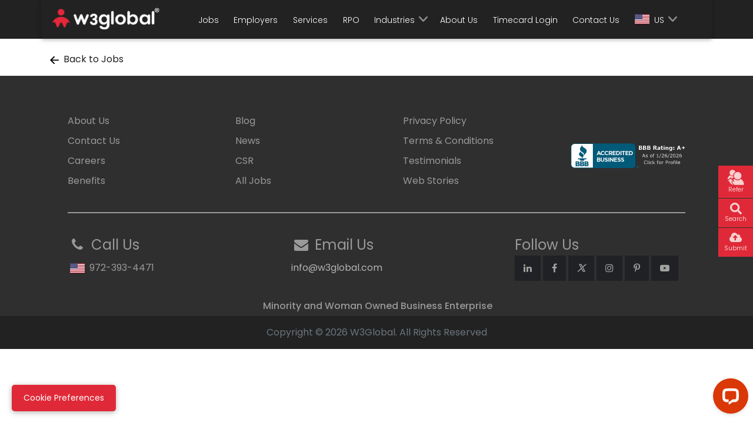

--- FILE ---
content_type: text/html; charset=UTF-8
request_url: https://www.w3global.com/job-openings/job/boat-design-engineer-mountain-view-ar-us?id=W3GEXT-21422
body_size: 6399
content:

<script>
    var baseUrl = 'https://www.w3global.com/';
    var dataUrl = 'https://w3globalbe.talentpathway.com/';
    var toEmail = 'info@w3global.com';
    var fromEmail = 'info@w3global.com';
    var receEmail = 'info@w3global.com';
    var supportEmail = 'info@w3global.com';
    var defaultCountry = 'US';
    var timeZone = 'US/Central';
</script> <!DOCTYPE html>
<html lang="en">
<head>
  <meta charset="utf-8">
  <title>W3Global</title>
  <meta content="width=device-width, initial-scale=1.0" name="viewport">
  <meta content="" name="keywords">
  <meta content="" name="description">
  <meta name="google-site-verification" content="2dLrbKwaswpTcgvbmRC9befB1ROvpPv2xjBZ1Cyjv-I" />
    <!-- Favicons -->
  <link rel="icon" type="image/png" sizes="32x32" href="https://www.w3global.com/img/favicon-32x32.png">
  <link rel="icon" type="image/png" sizes="16x16" href="https://www.w3global.com/img/favicon-16x16.png">

  <!-- Google Fonts -->
  <link href="https://fonts.googleapis.com/css?family=Poppins:300,400,500,600&display=swap" rel="stylesheet">
  <link rel="stylesheet" href="https://www.w3global.com/css/fontello.css">
  <!-- Bootstrap CSS File  -->
  
  <link href="https://www.w3global.com/css/bootstrap.min.css" rel="stylesheet">  <!-- Main Stylesheet File -->
  <link href="https://www.w3global.com/css/mdb.min.css" rel="stylesheet">
  <script>document.getElementsByTagName("html")[0].className += " js";</script>
  <link href="https://www.w3global.com/scss/style.min.css" rel="stylesheet">  
  <link rel="stylesheet"href="https://cdnjs.cloudflare.com/ajax/libs/font-awesome/4.7.0/css/font-awesome.min.css">
  <link rel="stylesheet" href="//cdnjs.cloudflare.com/ajax/libs/chosen/1.4.2/chosen.min.css">
  <link rel="stylesheet" type="text/css" href="https://cdnjs.cloudflare.com/ajax/libs/jquery-tagsinput/1.3.6/jquery.tagsinput.min.css">
  <link rel="stylesheet" type="text/css" href="https://cdnjs.cloudflare.com/ajax/libs/bootstrap-tagsinput/0.8.0/bootstrap-tagsinput.css">
  <link rel="manifest" href="https://www.w3global.com/manifest.json">
  <link rel="stylesheet" href="https://www.w3global.com/css/pagination.css">
  <script type="text/javascript" src="https://cdnjs.cloudflare.com/ajax/libs/jquery/3.4.1/jquery.min.js"></script>
  <script type="text/javascript" src="https://cdnjs.cloudflare.com/ajax/libs/chosen/1.4.2/chosen.jquery.min.js"></script>
  <script src="https://cdnjs.cloudflare.com/ajax/libs/URI.js/1.18.2/URI.min.js"></script>
  <script type="text/javascript" src="https://cdnjs.cloudflare.com/ajax/libs/jquery-tagsinput/1.3.6/jquery.tagsinput.min.js"></script>
  <script type="text/javascript" src="https://cdnjs.cloudflare.com/ajax/libs/bootstrap-tagsinput/0.8.0/bootstrap-tagsinput.min.js"></script>
  <script src="https://cdn.jsdelivr.net/npm/popper.js@1.16.0/dist/umd/popper.min.js"></script>
  <script src='https://www.google.com/recaptcha/api.js'></script>
  <script type="text/javascript" src="https://www.w3global.com/js/utils.js"></script>
  <script src="https://www.w3global.com/js/validValues.js"></script>
  <script type='text/javascript' src="https://www.w3global.com/pace/pace.js" data-pace-options='{ "target": "#pace-nav" }'></script>
  <script src="https://www.w3global.com/js/pagination.js"></script>
  <!-- Submit Button Multiclick prevention -->
  <script type="text/javascript">
    function stopMulticlicks(e)
        {
            e.preventDefault(); // equivalent to 'return false'
        }
  </script>
  <meta property="og:image" content="https://w3global.com/w3global-logo-icon.jpg" />
  <meta property="og:title" content="boat design engineer mountain view ar us" />
  
  <script src="https://app.termly.io/resource-blocker/d5d8e505-2f2e-4bbc-ae9c-20cadaca3fc4?autoBlock=on"></script>
  
<script>
  
  var relevantObj = sessionStorage.getItem("key2");
  if (relevantObj != "" && relevantObj != null) {
    sessionStorage.removeItem("key2");
  }
</script>
<!-- Facebook Pixel Code -->
<!--<script>
!function(f,b,e,v,n,t,s)
{if(f.fbq)return;n=f.fbq=function(){n.callMethod?
n.callMethod.apply(n,arguments):n.queue.push(arguments)};
if(!f._fbq)f._fbq=n;n.push=n;n.loaded=!0;n.version='2.0';
n.queue=[];t=b.createElement(e);t.async=!0;
t.src=v;s=b.getElementsByTagName(e)[0];
s.parentNode.insertBefore(t,s)}(window, document,'script',
'https://connect.facebook.net/en_US/fbevents.js');
fbq('init', '253563998807697');
fbq('track', 'PageView');
</script>
<noscript><img height="1" width="1" style="display:none"
src="https://www.facebook.com/tr?id=253563998807697&ev=PageView&noscript=1"
/></noscript>-->
<!-- End Facebook Pixel Code -->
<!-- canonical start -->
<link rel='canonical' href='https://www.w3global.com/job-openings/job/boat-design-engineer-mountain-view-ar-us?id=W3GEXT-21422'>
<!-- canonical end -->
<meta property="og:image" content="https://www.w3global.com/w3global-logo-icon.jpg" />
<meta name="robots" content="index, follow"/>

<!-- Google Tag Manager -->
<script>(function(w,d,s,l,i){w[l]=w[l]||[];w[l].push({'gtm.start':
new Date().getTime(),event:'gtm.js'});var f=d.getElementsByTagName(s)[0],
j=d.createElement(s),dl=l!='dataLayer'?'&l='+l:'';j.async=true;j.src=
'https://www.googletagmanager.com/gtm.js?id='+i+dl;f.parentNode.insertBefore(j,f);
})(window,document,'script','dataLayer','GTM-KLGR84ZT');</script>
<!-- End Google Tag Manager -->

</head>
<style> 
.clncls576:last-child {
 display:none !important;
}
</style>
<body>
    
    <!-- Google Tag Manager (noscript) -->
<noscript><iframe src="https://www.googletagmanager.com/ns.html?id=GTM-KLGR84ZT"
height="0" width="0" style="display:none;visibility:hidden"></iframe></noscript>
<!-- End Google Tag Manager (noscript) -->
<div class="container-fluid bg-secondary-w3g fixed-top p-0">
  <div class="container p-0">
  <nav class="navbar navbar-expand-lg">
    <a class="navbar-brand" href="https://www.w3global.com/index.php"><img src="https://www.w3global.com/img/Logo-w3g.svg" class="w3gLogo"/></a>
    <button class="navbar-toggler" type="button" data-toggle="collapse" data-target="#navbarSupportedContent" aria-controls="navbarSupportedContent" aria-expanded="false" aria-label="Toggle navigation">
      <span class="navbar-toggler-icon"></span>
    </button>
    <div class="collapse navbar-collapse navLink-white" id="navbarSupportedContent">
      <ul class="navbar-nav mr-auto">
        <li class="nav-item ">
          <a class="nav-link" href="https://www.w3global.com/job-seekers">Jobs</a>
        </li> 
        
        <li class="nav-item ">
          <a class="nav-link" href="https://www.w3global.com/employers">Employers</a>
        </li> 
        <li class="nav-item ">
          <a class="nav-link" href="https://www.w3global.com/services">Services</a>
        </li> 
        <li class="nav-item ">
          <a class="nav-link" href="https://www.w3global.com/recruitment-process-outsourcing-solutions">RPO</a>
        </li>
        <li class="btn-group nav-item dropdown ">
          <a href="https://www.w3global.com/industries.php" class="nav-link d-flex" id="navbarDropdown2">
            Industries
          </a>
          <button type="button" class="dropdown-toggle dropdown-toggle-split" data-toggle="dropdown" aria-haspopup="true" aria-expanded="false">
            <span class="sr-only"><i class="demo-icon icon-dropdown pl-1 text-white-50 ml-2 ml-lg-auto mt-2 "></i></span>
          </button>
          <ul class="myDropMenu dropdown-menu" aria-labelledby="navbarDropdown2">
            <li class="">
              <a class="dropdown-item" href="https://www.w3global.com/information-technology-staffing-agency">Information Technology</a>     
            </li>      
            <li class="">
              <a class="dropdown-item" href="https://www.w3global.com/government">Government</a>
            </li>
            <li class="">
              <a class="dropdown-item" href="https://www.w3global.com/healthcare-staffing-agency">Healthcare</a>
            </li>
            <li class="">
              <a class="dropdown-item" href="https://www.w3global.com/pharmaceutical">Pharmaceutical</a>
            </li>
            <li class="">
              <a class="dropdown-item" href="https://www.w3global.com/c-level">C-Level</a>     
            </li>
            <li class="">
              <a class="dropdown-item" href="https://www.w3global.com/administrative-office-staffing-agency">Administrative</a>
            </li>
            <li class="">
              <a class="dropdown-item" href="https://www.w3global.com/human-resources-staffing-agency">Human Resources</a>
            </li>
            <li class="">
              <a class="dropdown-item" href="https://www.w3global.com/engineering-staffing-agency">Engineering</a>     
            </li> 
            <li class="">
              <a class="dropdown-item" href="https://www.w3global.com/accounting-finance-staffing-agency">Accounting And Finance</a>
            </li>
            <li class="">
              <a class="dropdown-item" href="https://www.w3global.com/legal-staffing-agency">Legal</a>     
            </li>      
            <li class="">
              <a class="dropdown-item" href="https://www.w3global.com/manufacturing-staffing-agency">Manufacturing</a>     
            </li>      
            <li class="">
              <a class="dropdown-item" href="https://www.w3global.com/construction-staffing-agency">Construction</a>     
            </li>      
            <li class="">
              <a class="dropdown-item" href="https://www.w3global.com/creative-and-digital-marketing-staffing-agency">Creative & Digital Marketing</a>     
            </li>      
            <li class="">
              <a class="dropdown-item" href="https://www.w3global.com/sales-and-marketing-staffing-agency">Sales & Marketing</a>     
            </li>         
          </ul>
        </li>
        <li class="nav-item ">
          <a class="nav-link" href="https://www.w3global.com/about-us">About Us</a>
        </li> 
        <li class="nav-item">
          <a class="nav-link" href="https://w3global.talentpathway.com/ep/timesheet" target="_blank">Timecard Login</a>
        </li>
        <li class="nav-item ">
          <a class="nav-link" href="https://www.w3global.com/contact-us">Contact Us</a>
        </li> 
        <li class="btn-group nav-item dropdown">
          <a class="nav-link d-flex" id="navbarDropdown2" href="https://www.w3global.com/"><div class="usFlag mr-2"></div>US</a> 
          <button type="button" class="dropdown-toggle dropdown-toggle-split myNavToggle" data-toggle="dropdown" aria-haspopup="true" aria-expanded="false">
            <span class="sr-only"><i class="demo-icon icon-dropdown pl-1 text-white-50 ml-2 ml-lg-auto mt-2 "></i></span>
          </button>
          <ul class="myDropMenu dropdown-menu" aria-labelledby="navbarDropdown2">
            <li class="">
              <a class="dropdown-item" href="https://www.w3global.ca/"><div class="caFlag mr-2"></div>CA</a>
            </li>
            <li class="">
              <a class="dropdown-item" href="https://www.w3global.uk/"><div class="ukFlag mr-2"></div>UK</a>     
            </li>
            <li class="">
              <a class="dropdown-item" href="https://www.w3global.com.au/"><div class="ausFlag mr-2"></div>AUS</a>     
            </li>
            <li class="">
              <a class="dropdown-item" href="https://www.w3global.in/"><div class="inFlag mr-2"></div>IND</a>     
            </li>
             <li class="">
              <a class="dropdown-item" href="https://www.w3global.co.jp/"><div class="jpFlag mr-2"></div>JP</a>     
            </li>
            <li class="">
              <a class="dropdown-item" href="https://www.w3global.com.mx/"><div class="mxFlag mr-2"></div>MX</a>     
            </li>
            <li class="">
              <a class="dropdown-item" href="https://www.w3global.pl/"><div class="plFlag mr-2"></div>PL</a>     
            </li>
         </ul>
        </li>
      </ul>
    </div>
  </nav>
</div>
</div>
<!-- <script>
  $(document).ready(function() {
$(".navbarSupportedContent ul li a").click(function () {
    $(".navbarSupportedContent ul li a").removeClass("active");
    $("this").addClass("active"); 
    alert("Change color");       
});
});
</script> -->
<!-- End Navigation -->
<script>
  $(document).ajaxStart(function() {
 Pace.restart();
});
</script>
<div class="icon-bar d-none d-lg-block">
<!-- <a href="jobalert.php" class="sticky-search d-flex flex-column" data-toggle="tooltip" data-placement="left" title="Job Alert"><i class="fa fa-bell mb-1"></i><span>Alert</span></a> -->
<a href="https://www.w3global.com/refer-a-friend.php" class="sticky-search d-flex flex-column" data-toggle="tooltip" data-placement="left" title="Refer Now"><img src="https://www.w3global.com/img/refer_icon.svg" style="height:26px;"/><span>Refer</span></a>
  <a href="https://www.w3global.com/search-jobs" class="sticky-search d-flex flex-column" data-toggle="tooltip" data-placement="left" title="Search Jobs"><i class="demo-icon icon-search"></i><span>Search</span></a>
 <!-- <a href="employers" class="google" data-toggle="tooltip" data-placement="left" title="Employers"><i class="fa fa-users"></i></a>-->
  <a href="https://www.w3global.com/submit-resume" class="sticky-upload d-flex flex-column" data-toggle="tooltip" data-placement="left" title="Upload Resume"><i class="fa fa-cloud-upload"></i><span>Submit</span></a>
</div>
<script type="text/javascript" src="https://www.w3global.com/js/job.js"></script>
<section class="pt-2">
<div id="allDetails">
</div>
</section>
<section class="mt-0 mt-lg-3">
<div class="container">
        <div class="d-flex flex-column flex-lg-row align-items-xs-start align-items-lg-center my-3">
        <span id="backToJobs" class="text-dark"><img src="https://www.w3global.com/img/arrow-left.svg" class="mr-2"/>Back to Jobs </span>
        </div>
        <div id="jobDetails">
        </div>
</div>
</section>
<!---- Modal Popups Request More info, Flag, Forward Job ----->
<!---- Modal Popups Request More info ----->

<!-- Request More info -->
<div class="modal fade" id="requestMoreinfo" data-backdrop="static" tabindex="-1" role="dialog" aria-labelledby="myModalLabel"
  aria-hidden="true">
  <div class="modal-dialog" role="document">
    <div class="modal-content">
      <div class="modal-header text-center">
        <h5 class="modal-title w-100 font-weight-bold">Request More Info</h5>
        <button type="button" class="close" data-dismiss="modal" aria-label="Close">
          <span aria-hidden="true" id="popClose">&times;</span>
        </button>
      </div>
      <form action="" method="post" id="requestInfo">
      <div class="modal-body mx-3">
    
     <div class="mb-3">
     <div class="field mb-4">
        <input class="floatInput" type="hidden" name="joblink" id="joblink" placeholder="">
     </div>
      <div class="field mb-4">
        <input class="floatInput" type="text" name="email" id="email" placeholder="andrew.philip@example.com">
        <span class="errorEmail text-danger"></span>
        <label for="email">Email</label>
      </div>
      <div class="field mb-4">
        <textarea class="floatInput" name="comments" id="comments" rows="2" cols="50"> </textarea>
        <span class="errorComments text-danger"></span>
        <label for="industry">Comments</label>
      </div>
     </div>
    
      </div>
      <div class="d-flex p-4"> 
           <div class="success text-success text-center" id="statusMessage"></div>
        </div>
      <div class="modal-footer d-flex justify-content-center">
      <button class="btn rounded-pill" data-dismiss="modal">Cancel</button>
        <button class="btn mybg-primary text-white rounded-pill" name="requestInfoSubmit" id="requestInfoSubmit">Submit</button>
       
      </div>
     
      </form>
    </div>
  </div>
</div>
<!---- #Request More info ----->

<!-- Flag -->
<div class="modal fade" id="flaging" data-backdrop="static" tabindex="-1" role="dialog" aria-labelledby="myModalLabel"
  aria-hidden="true">
  <div class="modal-dialog" role="document">
    <div class="modal-content">
      <div class="modal-header text-center">
        <h5 class="modal-title w-100 font-weight-bold">Report this job</h5>
        <button type="button" class="close" data-dismiss="modal" aria-label="Close">
          <span aria-hidden="true" id="popClose">&times;</span>
        </button>
      </div>
      <form action="" method="post" id="flagForm">
      <div class="modal-body mx-3">
        <div class="mb-4 font-weight-bold">What's wrong with this job?
        <span class="errorFlagOptions text-danger"></span>
        </div>
        
      <div class="mb-3">
      <div class="field mb-4">
        <input class="floatInput" type="hidden" name="joblink" id="joblink1" placeholder="">
     </div>
      <div class="custom-control custom-radio mb-3">
                    <input type="radio" class="custom-control-input" id="defaultGroupExampleR1" name="flagOptions" value="Decription is poorly formatted">
                    <label class="custom-control-label" for="defaultGroupExampleR1">Decription is poorly formatted</label>
      </div>
      <div class="custom-control custom-radio mb-3">
                    <input type="radio" class="custom-control-input" id="defaultGroupExampleR2" name="flagOptions" value="Incorrect company or location">
                    <label class="custom-control-label" for="defaultGroupExampleR2">Incorrect company or location</label>
      </div>
                  <div class="custom-control custom-radio mb-3">
                    <input type="radio" class="custom-control-input" id="defaultGroupExampleR3" name="flagOptions" value="Job is expired">
                    <label class="custom-control-label" for="defaultGroupExampleR3">Job is expired</label>
                  </div>
                  <div class="custom-control custom-radio mb-3">
                    <input type="radio" class="custom-control-input" id="defaultGroupExampleR4" name="flagOptions" value="Job listing may be can scam">
                    <label class="custom-control-label" for="defaultGroupExampleR4">Job listing may be can scam</label>
                  </div>
                  <div class="custom-control custom-radio mb-3">
                    <input type="radio" class="custom-control-input" id="defaultGroupExampleR5" name="flagOptions" value="Problem applying to this job">
                    <label class="custom-control-label" for="defaultGroupExampleR5">Problem applying to this job</label>
                  </div>
                  <div class="custom-control custom-radio mb-3">
                    <input type="radio" class="custom-control-input" id="defaultGroupExampleR6" name="flagOptions" value="Other">
                    <label class="custom-control-label" for="defaultGroupExampleR6">Other</label>
                  </div>                
                  <div class="field mb-4">
    <textarea class="floatInput" name="reportComments" id="reportComments" rows="2" cols="50"> </textarea>
    <span class="errorReportComments text-danger"></span>
    <label for="industry">Additional Comments</label>
  </div>
        </div>
      
      </div>
      <div class="d-flex p-4">
           <div class="success text-success text-center" id="statusMessage1" ></div>
        </div>
      <div class="modal-footer d-flex justify-content-center">
      <button class="btn rounded-pill" data-dismiss="modal">Cancel</button>
        <button class="btn mybg-primary text-white rounded-pill" id="flagSubmit" name="flagSubmit">Submit</button>
      </div>
      </form>
    </div>
  </div>
</div>
<!---- #Flag ----->

<!---- Modal Popups Request More info, Flag, Forward Job ----->


<!--==========================
    Footer
  ============================-->
  <footer id="footer">
    <div class="footer-top bg-footer-w3g">
      <div class="container">
        <div class="row align-items-center">
          <div class="col-6 col-lg-3 footer-links">
            <ul>
              <li><a href="https://www.w3global.com/about-us.php">About Us</a></li>
              <li><a href="https://www.w3global.com/contact-us.php">Contact Us</a></li>
              <li><a href="https://www.w3global.com/career.php">Careers</a></li>
              <li><a href="https://www.w3global.com/benefits.php">Benefits</a></li>
            </ul>
          </div>

          <div class="col-6 col-lg-3 footer-links">
            <ul>
              <li><a href="https://www.w3global.com/blog.php">Blog</a></li>
              <li><a href="https://www.w3global.com/news.php">News</a></li>
              <li><a href="https://www.w3global.com/corporate-social-responsibility.php">CSR</a></li>
              <li><a href="https://www.w3global.com/all-jobs.php">All Jobs</a></li>
            </ul>
          </div>

          <div class="col-12 col-lg-3 footer-links">
            <ul>
              <li><a href="https://www.w3global.com/privacy-policy.php">Privacy Policy</a></li>
              <li><a href="https://www.w3global.com/terms-and-conditions.php">Terms & Conditions</a></li>
              <li><a href="https://www.w3global.com/testimonials.php">Testimonials</a></li>
              <li><a href="https://www.w3global.com/web-stories/">Web Stories</a></li>
            </ul>
          </div>
          
          <div class="col-12 col-lg-3 footer-links">
              <a href="https://www.bbb.org/us/tx/frisco/profile/staffing-agencies/w3global-0875-90899365/#sealclick" target="_blank" rel="nofollow"><img src="https://seal-dallas.bbb.org/seals/blue-seal-200-42-whitetxt-bbb-90899365.png" style="border: 0;" alt="W3Global BBB Business Review" /></a>
          </div>

        </div>
        <div class="border-w3g-light"></div>
        <div class="row">

          <div class="col-lg-4 footer-links">
            <h4><i class="icon-phone"></i>
              Call Us</h4>          
              <div class="px-1"><a href="tel:+19723934471" class="myText-secondary d-flex align-items-center"><div class="usFlag mr-2"></div><span>972-393-4471</span></a> </div>
         </div>

         <div class="col-lg-4 footer-email">
           <h4><i class="icon-mail-alt"></i> Email Us</h4>
            <p>
              <a href="mailto:info@w3global.com" class="text-999">info@w3global.com</a>
            </p>
          </div>

          <div class="col-lg-4 footer-social">
            <h4>Follow Us</h4>
            <div class="social-links">
            <a href="https://www.linkedin.com/company/w3global" target="_blank" class="linkedin"><i class="fa fa-linkedin" aria-hidden="true"></i></a>
              <a href="https://www.facebook.com/W3Global/" target="_blank" class="facebook"><i class="fa fa-facebook" aria-hidden="true"></i></a>
              <a href="https://twitter.com/w3global" target="_blank" class="twitter"><i class="fa-brands fa-x-twitter" aria-hidden="true"></i></a>   
              <a href="https://www.instagram.com/w3global/" target="_blank" class="instagram"><i class="fa fa-instagram" aria-hidden="true"></i></a>
              <a href="https://in.pinterest.com/w3global/" target="_blank" class="pinterest"><i class="fa fa-pinterest-p" aria-hidden="true"></i></a>
              <a href="https://www.youtube.com/channel/UCNJVQcL4R1tr9_3RGtZVp-Q" target="_blank" class="youtube"><i class="fa fa-youtube-play" aria-hidden="true"></i></a>
            </div>
          </div>
         </div>
         <div class="row" style="margin-top: 2%;">
            <div class="col-12" style="text-align:center">
              <h6 style="font-weight: 500;padding-right: 5%;" class="">Minority and Woman Owned Business  Enterprise</h6>
          </div>
        </div>
      </div>
    </div>
        <div class="bg-secondary-w3g">
      <div class="container">
        <div class="copyright text-center text-muted p-3">
        Copyright &copy; 2026 W3Global. All Rights Reserved
        </div>
      </div>
    </div>
  </footer><!-- #footer -->
  <a href="#" class="back-to-top"><i class="fa fa-chevron-up"></i></a>
 <!-- Template Main Javascript File -->
<script src="https://cdnjs.cloudflare.com/ajax/libs/popper.js/1.12.9/umd/popper.min.js" integrity="sha384-ApNbgh9B+Y1QKtv3Rn7W3mgPxhU9K/ScQsAP7hUibX39j7fakFPskvXusvfa0b4Q" crossorigin="anonymous"></script>
<script src="https://maxcdn.bootstrapcdn.com/bootstrap/4.0.0/js/bootstrap.min.js" integrity="sha384-JZR6Spejh4U02d8jOt6vLEHfe/JQGiRRSQQxSfFWpi1MquVdAyjUar5+76PVCmYl" crossorigin="anonymous"></script>
<script src="https://cdnjs.cloudflare.com/ajax/libs/slick-carousel/1.6.0/slick.js"></script>
<script>
 if ('serviceWorker' in navigator) {
    console.log("Will the service worker register?");
    navigator.serviceWorker.register('/service-worker.js')
      .then(function(reg){
        console.log("Yes, it did.");
     }).catch(function(err) {
        console.log("No it didn't. This happened:", err)
    });
 }
    if ( window.history.replaceState ) {
        window.history.replaceState( null, null, window.location.href );
    }
</script>
<!-- Start of LiveChat (www.livechat.com) code -->
<script>
    window.__lc = window.__lc || {};
    window.__lc.license = 14499603;
    ;(function(n,t,c){function i(n){return e._h?e._h.apply(null,n):e._q.push(n)}var e={_q:[],_h:null,_v:"2.0",on:function(){i(["on",c.call(arguments)])},once:function(){i(["once",c.call(arguments)])},off:function(){i(["off",c.call(arguments)])},get:function(){if(!e._h)throw new Error("[LiveChatWidget] You can't use getters before load.");return i(["get",c.call(arguments)])},call:function(){i(["call",c.call(arguments)])},init:function(){var n=t.createElement("script");n.async=!0,n.type="text/javascript",n.src="https://cdn.livechatinc.com/tracking.js",t.head.appendChild(n)}};!n.__lc.asyncInit&&e.init(),n.LiveChatWidget=n.LiveChatWidget||e}(window,document,[].slice))
</script>
<noscript><a href="https://www.livechat.com/chat-with/14499603/" rel="nofollow">Chat with us</a>, powered by <a href="https://www.livechat.com/?welcome" rel="noopener nofollow" target="_blank">LiveChat</a></noscript>
<!-- End of LiveChat code -->
<script type="application/ld+json">
  {
    "@context": "http://schema.org",
    "@type": "Organization",
    "name": "W3GLOBAL",
    "url": "https://www.w3global.com/",
    "address": "1701 Legacy Dr, Suite 1000 Frisco, Texas – 75034",
    "sameAs": [
      "https://www.facebook.com/W3Global/",
      "https://twitter.com/w3global",
      "https://www.linkedin.com/company/w3global",
      "https://www.instagram.com/w3global/",
      "https://in.pinterest.com/w3global",
      "https://www.youtube.com/channel/UCNJVQcL4R1tr9_3RGtZVp-Q"
    ]
  }
</script>
<!-- Start of HubSpot Embed Code -->
<script type="text/javascript" id="hs-script-loader" async defer src="//js-na2.hs-scripts.com/244687878.js"></script>
<!-- End of HubSpot Embed Code -->
<!-- Floating Cookie Preferences Button start -->
<button id="cookieButton" class="termly-display-preferences" title="Cookie Preferences" style="position: fixed; bottom: 20px; left: 20px; background: #E02938; color: white; padding: 12px 20px; border-radius: 5px; z-index: 1000; box-shadow: 0 2px 10px rgba(0,0,0,0.3); cursor: pointer; font-size: 14px; border: none; ">
    Cookie Preferences
</button>
<script>
    const origSend = XMLHttpRequest.prototype.send, origOpen = XMLHttpRequest.prototype.open;
    XMLHttpRequest.prototype.open = function(m, url) { this._url = url; return origOpen.apply(this, arguments); };
    XMLHttpRequest.prototype.send = function() { this.onload = () => this._url?.includes('consent.api.termly.io') && (document.getElementById('cookieButton').style.display = 'flex'); return origSend.apply(this, arguments); };
</script>
<!-- Floating Cookie Preferences Button end -->
</body>
</html>

--- FILE ---
content_type: text/css
request_url: https://www.w3global.com/scss/style.min.css
body_size: 9761
content:
body{font-family:'Poppins', sans-serif;font-size:16px;font-weight:400;color:inherit;-webkit-transition:all 1.5s ease-in-out;transition:all 1.5s ease-in-out}.h1,.h2,.h3,.h4,.h5,.h6,h1,h2,h3,h4,h5,h6{font-weight:400}.highlight-primary{color:#E02938}.pt-100{padding-top:100px}section{padding:30px 0 40px 0}@media (max-width: 768px){section{padding:15px 0 25px 0}}.mybg-primary{background:#E02938}.mybg-primary-light{background:#ed828b}.mytxt-primary{color:#E02938}.border-light{border-color:#c3c3c3}.card-rounded{border-radius:10px;-webkit-box-shadow:0 0.5rem 1rem rgba(0,0,0,0.05) !important;box-shadow:0 0.5rem 1rem rgba(0,0,0,0.05) !important;border:1px solid #d7d7d7 !important}.vertical-line{border:2px solid #E02938;margin:0 45% 5% 45%}@media (max-width: 768px){.vertical-line{margin:0 35% 5% 35%}}.white-line{border:2px solid #fff;margin:0 45% 5% 45%}h1{font-size:calc(16px + 18px) !important}@media (max-width: 768px){h1{font-size:calc(16px + 12px) !important}h2{font-size:calc(16px + 4px)}h5{font-size:calc(16px + 2px)}.display-3{font-size:calc(16px + 30px)}}.text-999{color:#b3b3b3}ol li{line-height:1.8}.location-mapper{height:24px;margin-right:10px}@media (max-width: 768px){.location-mapper{height:18px}}.border-bottom{border-bottom:1px solid #d7d7d7 !important}.border-right{border-right:1px solid #d7d7d7 !important}.border-left{border-left:1px solid #d7d7d7 !important}.heading-sidebar{font-size:17px;font-weight:500;margin-bottom:8px}#phoneNumber,#areaCode,#phone1,#phone2{height:40px;padding:.375rem .1rem .375rem 0.75rem;font-size:16px;font-weight:400;line-height:1.5;color:#495057;background-color:#fff;background-clip:padding-box;border:1px solid #ced4da}#areaCode,#phone1{width:30% !important}#phone2{width:36% !important}section{margin:65px 0 0 0;padding:0}.sectionHeader{text-align:center;font-size:calc(16px + 18px)}.sectionHeader:after{content:"";display:block;margin:0 auto;width:10%;padding-top:5px;border-bottom:5px solid #E02938;margin-bottom:20px}@media (max-width: 768px){.sectionHeader{font-size:calc(16px + 12px)}.sectionHeader:after{width:30%}}.sideHeading{font-size:1.5rem;color:#E02938;margin-bottom:12px}.sideHeadingLine{text-align:left;font-size:calc(16px + 7px)}.sideHeadingLine:after{content:"";display:block;margin:0;width:30%;max-width:150px;padding-top:5px;border-bottom:3px solid #E02938;margin-bottom:20px}@media (max-width: 768px){.sideHeadingLine{font-size:calc(16px + 4px)}.sideHeadingLine:after{width:30%;margin-bottom:20px}}@media (max-width: 768px){.border-none-sm{border-right:none !important;border-bottom:1px solid #d7d7d7}}.fontSize-1{font-size:calc(16px + 2px)}.jobCardSideHeading{min-width:85px}@media (max-width: 768px){.jobCardSideHeading{min-width:85px}}.bglightGrey{background:#f3f3f3}.bgBrandlight{background:#ffd7d7 !important;border:1px solid #E02938 !important}@media (max-width: 768px){.mybgWhite{background:#fff !important}.mybgWhite .navbar{-webkit-box-shadow:none;box-shadow:none}}h1{font-size:36px}h2{font-size:30px}a:hover{text-decoration:none}.btn{margin:0;text-transform:capitalize;font-size:16px}.btn-medium-w3g{width:auto;height:30px;border-radius:30px;padding:0 20px;line-height:30px}.mybtn-search{width:100%;border:none;border-radius:50px;padding:10px 35px;background:#E02938;color:#fff;display:inline-block;text-align:center;font-size:calc(16px + 4px)}.mybtn-search:hover{background:#bb1b28;cursor:pointer;color:#fff}@media (max-width: 768px){.mybtn-search{width:100%;border-radius:50px !important;font-size:calc(16px + 2px);margin:10px 0}}.mybtn-search-small{min-width:200px;max-width:270px;border:none;border-radius:50px;padding:8px 35px;background:#E02938;color:#fff;display:inline-block;text-align:center;font-size:calc(16px + 0px)}.mybtn-search-small:hover{background:#bb1b28;cursor:pointer;color:#fff}@media (max-width: 768px){.mybtn-search-small{min-width:100% !important;border-radius:50px !important;font-size:calc(16px + 2px);margin-top:10px}}.mybtn-primary{width:100%;max-width:280px;border:2px solid #fff;border-radius:50px;padding:12px 50px;background:#E02938;color:#fff;display:inline-block;text-align:center;font-size:calc(16px + 2px)}.mybtn-primary:hover{background:#c41c2a;cursor:pointer;color:#fff}@media (max-width: 768px){.mybtn-primary{min-width:274px !important;border-radius:50px !important;font-size:calc(16px)}}.myPrimarybtn-auto{width:100%;max-width:270px;border:2px solid #fff;border-radius:50px;padding:12px 50px;background:#E02938;color:#fff;display:inline-block;text-align:center;font-size:calc(16px + 2px);white-space:nowrap}.myPrimarybtn-auto:hover{background:#bb1b28;cursor:pointer;color:#fff}@media (max-width: 768px){.myPrimarybtn-auto{min-width:274px !important;border-radius:50px !important;font-size:calc(16px)}}.input-group>.input-group-append>#mybtn-primary{border-top-left-radius:50px;border-bottom-left-radius:50px}.mybtn-ghost{height:60px;border-radius:50px;padding:0px;line-height:60px;background-color:#E02938;border:none;min-width:250px;display:inline-block}@media (max-width: 768px){.mybtn-ghost{width:100% !important;border-radius:50px !important}}.mybtn-ghost:hover{background-color:#bb1b28;cursor:pointer}.mybtn-secondary{height:50px;border-radius:50px;padding:0 60px;line-height:50px;background-color:#fff}@media (max-width: 768px){.mybtn-secondary{width:100% !important;border-radius:50px !important}}.mybtn-secondary:hover{color:#007bff;background-color:#fff;border-color:#007bff}.mybtn-jobApply{float:right;padding:8px 10px;line-height:1;text-align:center;border:1px solid #1473E6;border-radius:50px;display:-webkit-box;display:-ms-flexbox;display:flex;color:#1473E6 !important;font-size:14px;text-decoration:none !important}.mybtn-jobApply:hover{color:#1473E6;border:1px solid #1473E6;background:#cbe1fb}@media (max-width: 768px){.mybtn-jobApply{width:100% !important;padding:15px !important;background-color:#E02938;color:#fff;border:0px}}.icon-dropdown{font-size:60%}.icon-dropdown:hover{color:#E02938 !important}.icon-dropdown.active{color:#E02938 !important}.icon-mail-alt,.icon-phone{font-size:24px}.form-control{height:50px !important}.mySearchForm{height:60px !important;margin-right:-20px}@media (max-width: 768px){.mySearchForm{height:50px !important}}.mySearchForm2{height:50px}@media (max-width: 768px){.mySearchForm2{height:36px !important;border-radius:60px 0 0 60px !important;margin:0 !important}.mySearchForm2:first-child{border-bottom:0 !important}}.myInputText{height:50px;border-radius:50px;padding:0 30px 0 30px;line-height:50px}@media (max-width: 768px){.myInputText{width:100% !important;border-radius:50px !important}}.myInputFilter{height:50px;border-radius:50px;padding:0 30px 0 30px;line-height:50px;color:#b3b3b3;border:1px solid #b3b3b3}@media (max-width: 768px){.myInputFilter{width:100% !important;border-radius:50px !important;margin-bottom:5px !important}}.selectDistance{padding:5px 15px;height:40px;line-height:30px;border:1px solid #b3b3b3 !important;margin:-5px 0 20px 0}.text-medium-dark{color:#727272}.text-min-font{font-size:16px}.bg-black{background-color:#000}.bg-form{background-color:#222}.bg-services-collapse{background-color:#fff;-webkit-box-shadow:0px 0px 8px 0px rgba(20,115,230,0.45) !important;box-shadow:0px 0px 8px 0px rgba(20,115,230,0.45) !important;border:1px solid #98C7FF !important;border-radius:20px !important}.scroll-form{overflow-x:auto;height:300px}.listItems ul{margin-left:0px;padding-left:20px}@media (max-width: 768px){.listItems ul{padding-left:40px}}.listItems ul li{margin-bottom:15px;line-height:26px;text-align:left}@media (max-width: 768px){.listItems ul li{margin-bottom:10px;line-height:22px}}@media (max-width: 768px){.listItems ul{margin-left:-20px}}@media (max-width: 768px){.listItems{padding-top:10px !important}}.emp-listItems ul{list-style:none;margin-left:-35px}.emp-listItems ul li{margin-bottom:15px;line-height:26px;text-align:left;color:#222}@media (max-width: 768px){.emp-listItems ul li{line-height:22px}}.emp-listItems ul li:before{background:transparent url(../img/icon-tickmark.svg) no-repeat left top 6px;display:table;content:"";width:30px;height:35px;float:left}@media (max-width: 640px){.emp-listItems ul li:before{height:58px}}.tick-green{list-style:none;margin-bottom:15px;line-height:26px;text-align:left;background:transparent url(../img/icon-tickmark-success.svg) no-repeat left top 6px;padding-left:30px}.list-close{list-style:none;margin-bottom:15px;line-height:26px;text-align:left;background:transparent url(../img/icon-close.svg) no-repeat left top 6px;padding-left:30px}.box1{padding:60px;position:relative;overflow:hidden;border-radius:60px;margin:0 10px 40px 12%;background:#fff;-webkit-box-shadow:0 10px 29px 0 rgba(68,88,144,0.1);box-shadow:0 10px 29px 0 rgba(68,88,144,0.1);-webkit-transition:all 0.3s ease-in-out;transition:all 0.3s ease-in-out}.carousel-indicators li{width:10px;height:10px;border-radius:50%;background-color:#000}.custom-select{background:url(../img/arrow-down.svg) no-repeat right 1rem center/18px 10px;background-color:#fff}.custom-control-label{margin-left:10px}.custom-control-label::before{width:1.25rem;height:1.25rem;top:0;left:-2rem}.custom-control-label::after{width:1.25rem;height:1.25rem;top:0;left:-2rem;background-size:70% 70%}.custom-control-input:checked ~ .custom-control-label::before{color:#fff;border-color:#b3b3b3;background-color:#fff}.custom-checkbox .custom-control-input:checked ~ .custom-control-label::after{background-image:url(../img/icon-tickmark-blue.svg);border:1px solid #1473E6;border-radius:2px}.custom-radio .custom-control-input:checked ~ .custom-control-label::after{background-image:url(../img/radio-dot-blue.svg)}.modal-dialog-slideout{min-height:100%;margin:0 0 0 2rem;background:#fff}.modal.fade .modal-dialog.modal-dialog-slideout{-webkit-transform:translate(100%, 0) scale(1);transform:translate(100%, 0) scale(1)}.modal.fade.show .modal-dialog.modal-dialog-slideout{-webkit-transform:translate(0, 0);transform:translate(0, 0);display:-webkit-box;display:-ms-flexbox;display:flex;-ms-flex-align:stretch;align-items:stretch;-webkit-box-align:stretch;height:100%}.modal.fade.show .modal-dialog.modal-dialog-slideout .modal-body{overflow-y:auto;overflow-x:hidden}.modal-dialog-slideout .modal-content{border:0}.modal-dialog-slideout .modal-header,.modal-dialog-slideout .modal-footer{height:69px;display:block}.modal-dialog-slideout .modal-header h5{float:left}.chosen-container-multi .chosen-choices{position:relative;width:100%;background-color:white;background-image:-webkit-gradient(linear, left top, left bottom, color-stop(1%, #eee), color-stop(15%, white));background-image:linear-gradient(#eee 1%, white 15%);cursor:text;overflow:visible !important;margin:0px;padding:15px 5px !important;border-width:1px;border-style:solid;border-color:#aaaaaa;-o-border-image:initial;border-image:initial;height:40px !important;line-height:30px;border-radius:50rem !important}.chosen-container-multi .chosen-choices li.search-choice{position:relative;margin:20px 5px 3px 0 !important;padding:10px 20px !important;border:1px solid #1473E6 !important;width:45% !important;max-width:100%;border-radius:50rem !important;background-color:#e3effd !important;background-image:none !important;background-size:100% 19px;background-repeat:repeat-x;background-clip:padding-box;-webkit-box-shadow:0 0 2px #fff inset,0 1px 0 rgba(0,0,0,0.05);box-shadow:0 0 2px #fff inset,0 1px 0 rgba(0,0,0,0.05);color:#1473E6 !important;line-height:13px;cursor:default}.chosen-container-multi .chosen-choices li.search-field{margin-top:-12px !important;padding-left:1.5rem !important}.chosen-container-multi .chosen-choices li.search-choice .search-choice-close{top:10px !important;right:10px !important}.chosen-container-single .chosen-single{position:relative;display:block;overflow:hidden;padding:5px 20px !important;border:1px solid #aaa;border-radius:5px;background-color:#ffffff00;background:none;background-clip:padding-box;-webkit-box-shadow:0 0 3px #ffffff00 inset,0 1px 1px rgba(0,0,0,0);box-shadow:0 0 3px #ffffff00 inset,0 1px 1px rgba(0,0,0,0);background:-webkit-linear-gradient(top, #ffffff00 20%, #f6f6f600 50%, #eeeeee00 52%, #f4f4f400 100%) !important;color:#444;text-decoration:none;white-space:nowrap;height:40px !important;line-height:30px !important;border-radius:50rem !important}.chosen-container-single .chosen-single div{position:absolute;top:9px !important;right:8px !important;display:block;width:18px;height:100%}.chosen-container-single .chosen-single div{top:13px !important;right:15px !important}.chosen-container-single .chosen-single div b{display:block;width:100%;height:100%;background:url(../img/arrow-down.svg) no-repeat 0 2px !important}.bootstrap-tagsinput{display:-webkit-box !important;display:-ms-flexbox !important;display:flex !important;-ms-flex-wrap:wrap-reverse !important;flex-wrap:wrap-reverse !important;border:none !important;-webkit-box-shadow:none !important;box-shadow:none !important;vertical-align:middle;line-height:30px !important;border-radius:50rem !important;width:100%;cursor:text;background-color:#ffffff00 !important}.bootstrap-tagsinput .tag{margin-right:2px;color:#1473E6 !important;background-color:#e3effd !important;padding:0px 15px;border-radius:50rem;border:1px solid #1473E6 !important;width:auto;margin-top:10px;max-width:100%;text-overflow:ellipsis;overflow:hidden;padding-right:25px;position:relative;height:30px;white-space:nowrap}.bootstrap-tagsinput .tag [data-role="remove"]{margin-left:8px;cursor:pointer;color:#222;position:absolute;right:5px;top:-1px}.bootstrap-tagsinput .tag [data-role="remove"]::after{content:"" !important;background-image:url(../img/close-icon.svg) !important;height:20px;position:absolute;top:6px;right:-7px;width:30px;background-size:100% 100%;-webkit-filter:brightness(0%);filter:brightness(0%)}.bootstrap-tagsinput input{border:1px solid #b3b3b3 !important;width:100% !important;vertical-align:middle;line-height:30px !important;border-radius:50rem !important;padding:5px 15px !important;background-color:#fff !important}.scrollbar-pink::-webkit-scrollbar-track{-webkit-box-shadow:inset 0 0 6px rgba(0,0,0,0.3);background-color:#F5F5F5;border-radius:10px}.scrollbar-pink::-webkit-scrollbar{width:10px;height:10px;background-color:#F5F5F5}.scrollbar-pink::-webkit-scrollbar-thumb{border-radius:10px;-webkit-box-shadow:inset 0 0 6px rgba(0,0,0,0.3);background-color:#ccc}.scrollbar-pink{scrollbar-color:#ccc #828282}.fa-linkedin,.fa-mymail{color:#a5a5a5;cursor:pointer}#headingOne,#headingTwo,#headingThree,#headingOne1,#headingTwo1,#headingThree1{border-radius:20px !important;color:#222}#accordionExample .close,#accordionExample1 .close{float:right;font-size:1.5rem;font-weight:400;line-height:1;color:#fff;text-shadow:0 0px 0 #ffffff00;opacity:.5}.mySelect{height:40px;padding:7px 42px 7px 30px !important}@media (max-width: 768px){.mySelect{height:40px;padding:7px 24px !important}}.field{display:-webkit-box;display:-ms-flexbox;display:flex;-webkit-box-orient:vertical;-webkit-box-direction:reverse;-ms-flex-flow:column-reverse;flex-flow:column-reverse}.field label{margin-bottom:3px !important}.field span.error{font-size:12px;margin:5px 0 0 30px}label,.floatInput{-webkit-transition:all 0.2s;transition:all 0.2s;-ms-touch-action:manipulation;touch-action:manipulation}.floatInput{font-size:1em;border:0;border:1px solid #ccc;font-family:inherit;-webkit-appearance:none;border-radius:40px;padding:12px 30px;cursor:text}.floatInput:focus{outline:0}label{text-transform:capitalize}.floatInput:placeholder-shown+label{cursor:text;font-size:10px !important;max-width:66.66%;white-space:nowrap;overflow:hidden;text-overflow:ellipsis;-webkit-transform-origin:left bottom;transform-origin:left bottom;-webkit-transform:translate(0, 2.5rem) scale(1.5);transform:translate(0, 2.5rem) scale(1.5);position:relative;left:29px}::-webkit-input-placeholder{opacity:0;-webkit-transition:inherit;transition:inherit}.floatInput:focus::-webkit-input-placeholder{opacity:1}.floatInput:not(:placeholder-shown)+label,.floatInput:focus+label{-webkit-transform:translate(0, 0) scale(1);transform:translate(0, 0) scale(1);cursor:pointer;color:#666;font-size:10px;position:relative;left:10px;top:5px}.sectionGrey{background:#eaeaea;padding:70px 0}@media (max-width: 768px){.sectionGrey{padding:40px 0}}.sectionDark{background:#222;padding:70px 0}@media (max-width: 768px){.sectionDark{padding:40px 0}}.inputInconInside{position:relative}.inputInconInside input{padding-left:45px !important;height:40px !important}.inputInconInside i{position:absolute;left:12px;top:9px;color:#ccc}.myClose{padding:15px;border:0;background:none;font-size:36px;line-height:1}.chosen-drop{border:1px solid #ccc !important}.chosen-drop .chosen-search{padding:0 !important}.chosen-drop ul{background:#fff !important;padding:0 !important;margin:0 !important}.chosen-drop ul li{padding:10px 15px !important;background:#fff !important;color:#222 !important}.chosen-drop ul li:hover{padding:10px 15px !important;background:#e4f1ff !important;color:#222 !important}.mybtn-grey{background:#222}.mysecondary-grey{background:#222}.myFilterBtn{float:right;padding:4px 8px;border:1px solid #ccc;border-radius:4px}.arrowWhite{-webkit-filter:invert(100) sepia(0) saturate(1) hue-rotate(0deg) brightness(100);filter:invert(100) sepia(0) saturate(1) hue-rotate(0deg) brightness(100)}.myjob-Dropdown{background:#fff !important;font-size:14px;top:5px;right:0;-webkit-transform:translate3d(-138px, 21px, 0px) !important;transform:translate3d(-138px, 21px, 0px) !important}.myjob-Dropdown a{padding:5px 10px}.myjob-Dropdown a:hover{background:#e6f2ff}.myjob-Dropdown a i{width:23px;color:#555}.dropdown-toggle-split{background:#00000000;border:0px;margin-left:-28px}.dropdown-toggle-split:focus{outline:1px dotted #20212400 !important}.sr-only{position:relative !important;width:40px;height:40px;padding:0;margin:5px !important;overflow:hidden;border:0}.myBtnGroup .jobCardIcons{border:1px solid #bbb;padding:10px 10px 6px 10px;width:50px;border-right:0}.myBtnGroup .jobCardIcons:last-child{border-right:1px solid #bbb}.myBtnGroup .jobCardIcons i{font-size:24px}.mySticky{position:fixed;top:0;width:100%}.selectDropActive a{background:#e3effd !important;border:1px solid #85afe1 !important;color:#1473E6 !important;-webkit-box-shadow:none !important;box-shadow:none !important}.selectDropActive a b{-webkit-filter:sepia(50%) hue-rotate(200deg) saturate(500%) !important;filter:sepia(50%) hue-rotate(200deg) saturate(500%) !important}input:focus,select:focus,textarea:focus,button:focus{outline:none}.myPillDropdown button{background:#fff;border:1px solid #1473E6;color:#1473E6}.myPillDropdown button:hover{cursor:pointer;background:#e3effd}.myPillDropdown button i:hover{color:#222 !important}.myPillDropdown .btnDisable{background:#eee !important;border:1px solid #f2f3f4;color:#909090;cursor:no-drop !important;display: none;}.myPillDropdown .btnDisable:hover{cursor:pointer;background:#e3effd}.myPillDropdown .btnEnable{background:#fff !important;border:1px solid #85afe1;color:#1473E6;cursor:pointer !important;display: block;}.myPillDropdown .btnEnable:hover{cursor:pointer;background:#e3effd}.myPillDropdown .mylistOption{cursor:pointer;padding:6px 25px 6px 28px;white-space:nowrap}.myPillDropdown .mylistOption:hover{background:#eaeaea}.myPillDropdown .mydropPill{padding:8px 15px 8px 15px;height:auto}@media (max-width: 768px){.myPillDropdown .mydropPill{font-size:12px;padding:3px 8px;padding-right:10px;height:auto;white-space:nowrap;margin:6px 0}}.applyBtn_blue{background:#fff !important;color:#1473E6 !important;padding:6px 15px;border:1px solid #1473E6 !important;border-radius:50px;margin:3px 8px}.applyBtn_blue:hover{color:#1473E6 !important;background:#e3effd !important}.radius1Input{border-radius:60px 0 0 60px}@media (max-width: 768px){.radius1Input{border-radius:8px 0 0 0 !important;border:1px solid #c3c3c3}}.radius2Input{border-radius:0 !important;margin-right:-20px;margin-bottom:0 !important}@media (max-width: 768px){.radius2Input{border-radius:0 0 0 8px !important;border:1px solid #c3c3c3}}@media (max-width: 768px){.radius1Button{border-radius:0 8px 8px 0 !important;padding:17px 14px}}.bgGrey-DeskMweb{background:#f3f3f3}@media (max-width: 768px){.bgGrey-DeskMweb{background:#fff !important}}.bgGrey-DeskMweb-R{background:#fff !important}@media (max-width: 768px){.bgGrey-DeskMweb-R{background:#f3f3f3 !important}}@media (max-width: 768px){.mobRadius0{border-radius:0 !important;border-right:0;border-left:0}}.bgDark-DeskMweb{background:#222 !important}@media (max-width: 768px){.bgDark-DeskMweb{background:#fff !important}}.srCard{border:1px solid #d7d7d7 !important}@media (max-width: 768px){.srCard{border-bottom:0 !important}}body{font-family:'Poppins', sans-serif;font-size:16px;font-weight:400;color:inherit;-webkit-transition:all 1.5s ease-in-out;transition:all 1.5s ease-in-out}.h1,.h2,.h3,.h4,.h5,.h6,h1,h2,h3,h4,h5,h6{font-weight:400}.highlight-primary{color:#E02938}.pt-100{padding-top:100px}section{padding:30px 0 40px 0}@media (max-width: 768px){section{padding:15px 0 25px 0}}.mybg-primary{background:#E02938}.mybg-primary-light{background:#ed828b}.mytxt-primary{color:#E02938}.border-light{border-color:#c3c3c3}.card-rounded{border-radius:10px;-webkit-box-shadow:0 0.5rem 1rem rgba(0,0,0,0.05) !important;box-shadow:0 0.5rem 1rem rgba(0,0,0,0.05) !important;border:1px solid #d7d7d7 !important}.vertical-line{border:2px solid #E02938;margin:0 45% 5% 45%}@media (max-width: 768px){.vertical-line{margin:0 35% 5% 35%}}.white-line{border:2px solid #fff;margin:0 45% 5% 45%}h1{font-size:calc(16px + 18px) !important}@media (max-width: 768px){h1{font-size:calc(16px + 12px) !important}h2{font-size:calc(16px + 4px)}h5{font-size:calc(16px + 2px)}.display-3{font-size:calc(16px + 30px)}}.text-999{color:#b3b3b3}ol li{line-height:1.8}.location-mapper{height:24px;margin-right:10px}@media (max-width: 768px){.location-mapper{height:18px}}.border-bottom{border-bottom:1px solid #d7d7d7 !important}.border-right{border-right:1px solid #d7d7d7 !important}.border-left{border-left:1px solid #d7d7d7 !important}.heading-sidebar{font-size:17px;font-weight:500;margin-bottom:8px}#phoneNumber,#areaCode,#phone1,#phone2{height:40px;padding:.375rem .1rem .375rem 0.75rem;font-size:16px;font-weight:400;line-height:1.5;color:#495057;background-color:#fff;background-clip:padding-box;border:1px solid #ced4da}#areaCode,#phone1{width:30% !important}#phone2{width:36% !important}section{margin:65px 0 0 0;padding:0}.sectionHeader{text-align:center;font-size:calc(16px + 18px)}.sectionHeader:after{content:"";display:block;margin:0 auto;width:10%;padding-top:5px;border-bottom:5px solid #E02938;margin-bottom:20px}@media (max-width: 768px){.sectionHeader{font-size:calc(16px + 12px)}.sectionHeader:after{width:30%}}.sideHeading{font-size:1.5rem;color:#E02938;margin-bottom:12px}.sideHeadingLine{text-align:left;font-size:calc(16px + 7px)}.sideHeadingLine:after{content:"";display:block;margin:0;width:30%;max-width:150px;padding-top:5px;border-bottom:3px solid #E02938;margin-bottom:20px}@media (max-width: 768px){.sideHeadingLine{font-size:calc(16px + 4px)}.sideHeadingLine:after{width:30%;margin-bottom:20px}}@media (max-width: 768px){.border-none-sm{border-right:none !important;border-bottom:1px solid #d7d7d7}}.fontSize-1{font-size:calc(16px + 2px)}.jobCardSideHeading{min-width:85px}@media (max-width: 768px){.jobCardSideHeading{min-width:85px}}.bglightGrey{background:#f3f3f3}.bgBrandlight{background:#ffd7d7 !important;border:1px solid #E02938 !important}@media (max-width: 768px){.mybgWhite{background:#fff !important}.mybgWhite .navbar{-webkit-box-shadow:none;box-shadow:none}}.navbar-brand{margin-right:3rem}@media (min-width: 992px){.navbar-expand-lg .navbar-nav .nav-link{padding-right:0.8rem;padding-left:0.8rem}}.navLink-white ul li{color:#fff}.navLink-white ul li a{color:#fff;font-size:calc(16px - 2px);border-top:2px solid transparent;text-decoration:none}.navLink-white ul li a:hover{color:#fff;border-top:2px solid #ce3a46}.navLink-white ul li a.active{color:#E02938 !important}.navLink-white ul li a i{font-size:50%}.navLink-white ul li.active{color:#E02938 !important}.navLink-white ul li.active a{color:#fff !important;border-bottom:2px solid #ce3a46;background:#ce3a46}.navLink-white ul li.active ul li a{color:#fff !important;border-bottom:2px solid #ce3a4600;background:#ce3a4600}.navLink-white ul li ul.dropdown-menu{padding:7px 0 0 0}.navLink-white ul li ul.dropdown-menu li a{padding:10px 28px;border-radius:0;color:#fff}.navLink-white ul li ul.dropdown-menu li a:hover{background:#E02938;color:#fff}.myDropMenu .dropdown-item{color:#222}.dropdown:hover .dropdown-menu{display:block}.myDropMenu{left:auto;margin:0px;background-color:#222;-webkit-transition:all 0.5s;transition:all 0.5s;max-height:0;display:block;overflow:hidden;opacity:0;-webkit-transform:translateY(50px);transform:translateY(50px);-webkit-transform:translate3d(-2px, 0px, 0px) !important;transform:translate3d(-2px, 0px, 0px) !important}.myDropMenu li{background-color:#222}.myDropMenu li:hover li a{background-color:#E02938;color:#fff}.myDropMenu.show{max-height:800px;opacity:1;-webkit-transform:translateY(0px);transform:translateY(0px)}.dropdown-toggle::after{display:none}#tabs .nav-tabs .nav-link{border-top-left-radius:.25rem;border-top-right-radius:.25rem;color:#222;border:4px solid transparent;font-weight:500;margin-top:-40px;font-size:calc(16px + 2px)}#tabs .nav-tabs .nav-link:hover{color:#555}#tabs .nav-tabs .nav-item.show .nav-link,.nav-tabs .nav-link.active{color:#E02938 !important;background-color:transparent;border-color:#E02938;border-top:4px solid #E02938 !important}.myTabContent>.active{display:inline-block}.myNavTabs{border:none}@media (max-width: 768px){.myNavTabs{-ms-flex-pack:distribute;justify-content:space-around}}.navbar .navbar-toggler{background:url(/img/icon-menu.svg) no-repeat center}.navbar .navbar-toggler[aria-expanded="true"]{background:url(/img/close-icon.svg) no-repeat center}@media (max-width: 768px){.navbar-brand{text-align:center;margin:0 auto}.navbar-nav .nav-link{padding:10px}.navbar-toggler-icon{width:0em}.navLink-white ul li{border-bottom:1px solid #383838}.navLink-white ul li:last-child{border-bottom:none}#tabs .nav-tabs .nav-link{margin-top:10px}#nav-tabContent{text-align:center;width:100%}#nav-home{text-align:center;width:100%}.myNavToggle{position:absolute;right:25px;top:10px}.navbar .dropdown-menu{position:static !important;margin-top:40px}.fixed-top{overflow:auto;max-height:100%}}.navbar .dropdown-menu a:not(.active){color:#fff;font-size:14px}body{font-family:'Poppins', sans-serif;font-size:16px;font-weight:400;color:inherit;-webkit-transition:all 1.5s ease-in-out;transition:all 1.5s ease-in-out}.h1,.h2,.h3,.h4,.h5,.h6,h1,h2,h3,h4,h5,h6{font-weight:400}.highlight-primary{color:#E02938}.pt-100{padding-top:100px}section{padding:30px 0 40px 0}@media (max-width: 768px){section{padding:15px 0 25px 0}}.mybg-primary{background:#E02938}.mybg-primary-light{background:#ed828b}.mytxt-primary{color:#E02938}.border-light{border-color:#c3c3c3}.card-rounded{border-radius:10px;-webkit-box-shadow:0 0.5rem 1rem rgba(0,0,0,0.05) !important;box-shadow:0 0.5rem 1rem rgba(0,0,0,0.05) !important;border:1px solid #d7d7d7 !important}.vertical-line{border:2px solid #E02938;margin:0 45% 5% 45%}@media (max-width: 768px){.vertical-line{margin:0 35% 5% 35%}}.white-line{border:2px solid #fff;margin:0 45% 5% 45%}h1{font-size:calc(16px + 18px) !important}@media (max-width: 768px){h1{font-size:calc(16px + 12px) !important}h2{font-size:calc(16px + 4px)}h5{font-size:calc(16px + 2px)}.display-3{font-size:calc(16px + 30px)}}.text-999{color:#b3b3b3}ol li{line-height:1.8}.location-mapper{height:24px;margin-right:10px}@media (max-width: 768px){.location-mapper{height:18px}}.border-bottom{border-bottom:1px solid #d7d7d7 !important}.border-right{border-right:1px solid #d7d7d7 !important}.border-left{border-left:1px solid #d7d7d7 !important}.heading-sidebar{font-size:17px;font-weight:500;margin-bottom:8px}#phoneNumber,#areaCode,#phone1,#phone2{height:40px;padding:.375rem .1rem .375rem 0.75rem;font-size:16px;font-weight:400;line-height:1.5;color:#495057;background-color:#fff;background-clip:padding-box;border:1px solid #ced4da}#areaCode,#phone1{width:30% !important}#phone2{width:36% !important}section{margin:65px 0 0 0;padding:0}.sectionHeader{text-align:center;font-size:calc(16px + 18px)}.sectionHeader:after{content:"";display:block;margin:0 auto;width:10%;padding-top:5px;border-bottom:5px solid #E02938;margin-bottom:20px}@media (max-width: 768px){.sectionHeader{font-size:calc(16px + 12px)}.sectionHeader:after{width:30%}}.sideHeading{font-size:1.5rem;color:#E02938;margin-bottom:12px}.sideHeadingLine{text-align:left;font-size:calc(16px + 7px)}.sideHeadingLine:after{content:"";display:block;margin:0;width:30%;max-width:150px;padding-top:5px;border-bottom:3px solid #E02938;margin-bottom:20px}@media (max-width: 768px){.sideHeadingLine{font-size:calc(16px + 4px)}.sideHeadingLine:after{width:30%;margin-bottom:20px}}@media (max-width: 768px){.border-none-sm{border-right:none !important;border-bottom:1px solid #d7d7d7}}.fontSize-1{font-size:calc(16px + 2px)}.jobCardSideHeading{min-width:85px}@media (max-width: 768px){.jobCardSideHeading{min-width:85px}}.bglightGrey{background:#f3f3f3}.bgBrandlight{background:#ffd7d7 !important;border:1px solid #E02938 !important}@media (max-width: 768px){.mybgWhite{background:#fff !important}.mybgWhite .navbar{-webkit-box-shadow:none;box-shadow:none}}.bg-footer-w3g{background-color:#2f2f2f;color:#999;padding:60px 0 0px 60px;line-height:34px}.bg-footer-w3g ul{padding:0px;list-style:none}.bg-footer-w3g ul li a{color:#999}@media (max-width: 768px){.bg-footer-w3g{padding:20px 0 20px 20px}}.border-w3g-light{border:1px solid #999;margin:20px 60px 40px 0px}.footer-links a{color:#999 !important}.footer-links a:hover{color:#eee !important}.social-links a{padding:10px 15px;background:#202124}.social-links a i{color:#a2a2a2}.social-links a:hover{background:#6f6f6f;color:#000}.social-links a:hover i{color:#222}body{font-family:'Poppins', sans-serif;font-size:16px;font-weight:400;color:inherit;-webkit-transition:all 1.5s ease-in-out;transition:all 1.5s ease-in-out}.h1,.h2,.h3,.h4,.h5,.h6,h1,h2,h3,h4,h5,h6{font-weight:400}.highlight-primary{color:#E02938}.pt-100{padding-top:100px}section{padding:30px 0 40px 0}@media (max-width: 768px){section{padding:15px 0 25px 0}}.mybg-primary{background:#E02938}.mybg-primary-light{background:#ed828b}.mytxt-primary{color:#E02938}.border-light{border-color:#c3c3c3}.card-rounded{border-radius:10px;-webkit-box-shadow:0 0.5rem 1rem rgba(0,0,0,0.05) !important;box-shadow:0 0.5rem 1rem rgba(0,0,0,0.05) !important;border:1px solid #d7d7d7 !important}.vertical-line{border:2px solid #E02938;margin:0 45% 5% 45%}@media (max-width: 768px){.vertical-line{margin:0 35% 5% 35%}}.white-line{border:2px solid #fff;margin:0 45% 5% 45%}h1{font-size:calc(16px + 18px) !important}@media (max-width: 768px){h1{font-size:calc(16px + 12px) !important}h2{font-size:calc(16px + 4px)}h5{font-size:calc(16px + 2px)}.display-3{font-size:calc(16px + 30px)}}.text-999{color:#b3b3b3}ol li{line-height:1.8}.location-mapper{height:24px;margin-right:10px}@media (max-width: 768px){.location-mapper{height:18px}}.border-bottom{border-bottom:1px solid #d7d7d7 !important}.border-right{border-right:1px solid #d7d7d7 !important}.border-left{border-left:1px solid #d7d7d7 !important}.heading-sidebar{font-size:17px;font-weight:500;margin-bottom:8px}#phoneNumber,#areaCode,#phone1,#phone2{height:40px;padding:.375rem .1rem .375rem 0.75rem;font-size:16px;font-weight:400;line-height:1.5;color:#495057;background-color:#fff;background-clip:padding-box;border:1px solid #ced4da}#areaCode,#phone1{width:30% !important}#phone2{width:36% !important}section{margin:65px 0 0 0;padding:0}.sectionHeader{text-align:center;font-size:calc(16px + 18px)}.sectionHeader:after{content:"";display:block;margin:0 auto;width:10%;padding-top:5px;border-bottom:5px solid #E02938;margin-bottom:20px}@media (max-width: 768px){.sectionHeader{font-size:calc(16px + 12px)}.sectionHeader:after{width:30%}}.sideHeading{font-size:1.5rem;color:#E02938;margin-bottom:12px}.sideHeadingLine{text-align:left;font-size:calc(16px + 7px)}.sideHeadingLine:after{content:"";display:block;margin:0;width:30%;max-width:150px;padding-top:5px;border-bottom:3px solid #E02938;margin-bottom:20px}@media (max-width: 768px){.sideHeadingLine{font-size:calc(16px + 4px)}.sideHeadingLine:after{width:30%;margin-bottom:20px}}@media (max-width: 768px){.border-none-sm{border-right:none !important;border-bottom:1px solid #d7d7d7}}.fontSize-1{font-size:calc(16px + 2px)}.jobCardSideHeading{min-width:85px}@media (max-width: 768px){.jobCardSideHeading{min-width:85px}}.bglightGrey{background:#f3f3f3}.bgBrandlight{background:#ffd7d7 !important;border:1px solid #E02938 !important}@media (max-width: 768px){.mybgWhite{background:#fff !important}.mybgWhite .navbar{-webkit-box-shadow:none;box-shadow:none}}.js .cd-h-timeline{opacity:1;-webkit-transition:opacity 0.2s;transition:opacity 0.2s}.js .cd-h-timeline--loaded{opacity:1}.js .cd-h-timeline__container{position:relative;height:100px;max-width:800px}.js .cd-h-timeline__container ul li{list-style:none}.js .cd-h-timeline__dates{position:relative;height:100%;margin:0 40px;overflow:hidden}.js .cd-h-timeline__dates::after,.js .cd-h-timeline__dates::before{content:'';position:absolute;z-index:2;top:0;height:100%;width:20px}.js .cd-h-timeline__dates::before{left:0;background:transparent}.js .cd-h-timeline__dates::after{right:0;background:transparent}.js .cd-h-timeline__line{position:absolute;z-index:1;left:0;top:49px;height:2px;background-color:#000;-webkit-transition:-webkit-transform 0.4s;transition:-webkit-transform 0.4s;transition:transform 0.4s;transition:transform 0.4s, -webkit-transform 0.4s}.js .cd-h-timeline__line ol li{list-style:none}.js .cd-h-timeline__filling-line{position:absolute;z-index:1;left:0;top:0;height:100%;width:100%;background-color:#E02938;-webkit-transform:scaleX(0);transform:scaleX(0);-webkit-transform-origin:left center;transform-origin:left center;-webkit-transition:-webkit-transform 0.3s;transition:-webkit-transform 0.3s;transition:transform 0.3s;transition:transform 0.3s, -webkit-transform 0.3s}.js .cd-h-timeline__date{position:absolute;bottom:0;z-index:2;text-align:center;font-size:0.8em;padding-bottom:15px;color:var(--cd-color-1);-webkit-user-select:none;-moz-user-select:none;-ms-user-select:none;user-select:none;text-decoration:none}.js .cd-h-timeline__date::after{content:'';position:absolute;left:50%;-webkit-transform:translateX(-50%);transform:translateX(-50%);bottom:-5px;height:20px;width:20px;border-radius:50%;border-width:2px;border-style:solid;border-color:#E02938;background-color:#fff;-webkit-transition:#000;transition:#000;top:26px}.js .cd-h-timeline__date:hover::after{background-color:#E02938;border-color:#E02938}.js .cd-h-timeline__date--selected{pointer-events:none}.js .cd-h-timeline__date--selected::after{background-color:#E02938;border-color:#E02938}.js .cd-h-timeline__date--older-event::after{border-color:#E02938}.js .cd-h-timeline__navigation{position:absolute;z-index:1;top:50%;-webkit-transform:translateY(-50%);transform:translateY(-50%);height:34px;width:34px;border-radius:50%;border-width:2px;border-style:solid;border-color:#000;-webkit-transition:border-color 0.3s;transition:border-color 0.3s}.js .cd-h-timeline__navigation::after{content:'';position:absolute;height:16px;width:16px;top:50%;left:50%;-webkit-transform:translateX(-50%) translateY(-50%);transform:translateX(-50%) translateY(-50%);background:url(../img/cd-arrow.svg) no-repeat 0 0}.js .cd-h-timeline__navigation:hover{border-color:var(--cd-color-2)}.js .cd-h-timeline__navigation--prev{left:0;-webkit-transform:translateY(-50%) rotate(180deg);transform:translateY(-50%) rotate(180deg)}.js .cd-h-timeline__navigation--next{right:0}.js .cd-h-timeline__navigation--inactive{cursor:not-allowed}.js .cd-h-timeline__navigation--inactive::after{background-position:0 -16px}.js .cd-h-timeline__navigation--inactive:hover{border-color:#E02938}.js .cd-h-timeline__events{position:relative;width:100%;overflow:hidden;-webkit-transition:height 0.4s;transition:height 0.4s}.js .cd-h-timeline__events ol{list-style:none;padding-left:0}.js .cd-h-timeline__event{position:absolute;z-index:1;width:100%;left:0;top:0;-webkit-transform:translateX(-100%);transform:translateX(-100%);padding:1px 5%;opacity:0;-webkit-animation-duration:0.4s;animation-duration:0.4s;-webkit-animation-timing-function:ease-in-out;animation-timing-function:ease-in-out}.js .cd-h-timeline__event--selected{position:relative;z-index:2;opacity:1;-webkit-transform:translateX(0);transform:translateX(0)}.js .cd-h-timeline__event--enter-right,.js .cd-h-timeline__event--leave-right{-webkit-animation-name:cd-enter-right;animation-name:cd-enter-right}.js .cd-h-timeline__event--enter-left,.js .cd-h-timeline__event--leave-left{-webkit-animation-name:cd-enter-left;animation-name:cd-enter-left}.js .cd-h-timeline__event--leave-right,.js .cd-h-timeline__event--leave-left{animation-direction:reverse}.js .cd-h-timeline__event-content{max-width:800px}.js .cd-h-timeline__event-title{color:var(--cd-color-1);font-family:var(--font-secondary);font-weight:700;font-size:var(--text-xxxl)}.js .cd-h-timeline__event-date{display:block;font-style:italic;margin:var(--space-xs) auto}.js .cd-h-timeline__event-date::before{content:'- '}@-webkit-keyframes cd-enter-right{0%{opacity:0;-webkit-transform:translateX(100%);transform:translateX(100%)}100%{opacity:1;-webkit-transform:translateX(0%);transform:translateX(0%)}}@keyframes cd-enter-right{0%{opacity:0;-webkit-transform:translateX(100%);transform:translateX(100%)}100%{opacity:1;-webkit-transform:translateX(0%);transform:translateX(0%)}}@-webkit-keyframes cd-enter-left{0%{opacity:0;-webkit-transform:translateX(-100%);transform:translateX(-100%)}100%{opacity:1;-webkit-transform:translateX(0%);transform:translateX(0%)}}@keyframes cd-enter-left{0%{opacity:0;-webkit-transform:translateX(-100%);transform:translateX(-100%)}100%{opacity:1;-webkit-transform:translateX(0%);transform:translateX(0%)}}html:not(.js) .cd-h-timeline__dates,html:not(.js) .cd-h-timeline__navigation{display:none}.bg-primary-w3g{background-color:#E02938}.myPillDropdown .btnDisable{pointer-events:none}.bg-secondary-w3g{background-color:#222}.page-Top{padding-top:66px}.w3gLogo{height:40px}@media (max-width: 768px){.w3gLogo{height:34px}}.titleHeading{padding-top:100px}@media (max-width: 768px){.titleHeading{padding-top:10px;font-size:24px !important;line-height:30px;margin-bottom:15px;text-align:center;font-weight:500}}#p1,#p2{width:59%}@media (max-width: 1200px){#p1,#p2{width:70%}}@media (max-width: 1200px){#p1,#p2{width:95%;padding-bottom:30px}}@media (max-width: 768px){#p1,#p2{width:100%;padding-bottom:10px}}#titleSeparator{display:none}@media (max-width: 768px){#titleSeparator{display:inline}}.pre-footer ul{list-style:none}.pre-footer ul li a{color:#222}.bg-light{color:#222}.display-none{display:none !important}.bg-brand{background-color:#e65661;color:#fff}.bg-brand-light{background-color:#f3afb4 !important}.bg-section-light{background-color:#eaeaea;border-radius:0 !important}.bg-green{background-color:#40BA58}.bg-green-light{background-color:#89d799;border-top-left-radius:50rem;border-bottom-left-radius:50rem}@media (max-width: 991px){.bg-green-light{border-top-left-radius:50rem;border-top-right-radius:50rem;border-bottom-left-radius:0rem;padding-top:0}}.bg-green-light1{background-color:#89d799;border-top-right-radius:50rem;border-bottom-right-radius:50rem}@media (max-width: 991px){.bg-green-light1{border-bottom-left-radius:50rem;border-bottom-right-radius:50rem;border-top-right-radius:0rem;padding-bottom:0}}.Contact{line-height:1.5}.register .card-body{border-radius:20px}.subscribe .card-body{border-radius:45px}.subscribe{background-color:#444}.subscribe .card-title{border-top-left-radius:40px;border-top-right-radius:40px}.form-control{height:40px;font-size:16px}.card-deck .card{border-radius:35px}.card-link{color:#E02938 !important}.myText-primary{color:#E02938 !important}@media (max-width: 768px){.category-search .col-sm-4{border:0px !important}}@media (max-width: 768px){#hme-bnr{text-align:center}#hme-bnr img{width:50%}}.form-control:focus{color:#495057;background-color:#fff;border-color:#80bdff;outline:0;-webkit-box-shadow:0 0 0 0.1rem rgba(0,123,255,0.25);box-shadow:0 0 0 0.1rem rgba(0,123,255,0.25);z-index:0 !important}.myText-secondary{color:#222}#pagination-container .prev{border:1px solid #aaa;border-radius:3px 0 0 3px}#pagination-container .next{border:1px solid #aaa;border-radius:0 3px 3px 0;border-left:none}#pagination-container .pagination-item{border:1px solid #aaa;border-left:none}#pagination-container .pagination-item,#pagination-container .prev,#pagination-container .next{min-width:30px;height:28px;line-height:28px;display:block;background:#fff;font-size:14px;color:#333;text-decoration:none;text-align:center;cursor:pointer}#pagination-container .pagination-item:hover,#pagination-container .prev:hover,#pagination-container .next:hover{background:#eee}#pagination-container .prev.disabled,#pagination-container .next.disabled{opacity:0.5}#pagination-container .pagination-item.disabled{opacity:0.7}#pagination-container .pagination-item.active{background:#1473E6;color:#fff;border:none}.error-dialog{display:-webkit-box;display:-ms-flexbox;display:flex;-webkit-box-align:center;-ms-flex-align:center;align-items:center;-webkit-box-pack:center;-ms-flex-pack:center;justify-content:center;-webkit-box-orient:vertical;-webkit-box-direction:normal;-ms-flex-direction:column;flex-direction:column;position:fixed;top:0;left:0;width:100%;height:100%;z-index:10001}.error-dialog .alert-message-cntr{width:100%;height:100%;background-color:#f3f3f3;opacity:0.8;position:fixed;top:0;left:0;z-index:10001}.error-dialog .alert-message{padding:20px;background-color:#ca2b2b;-webkit-box-shadow:0 0 10px rgba(0,0,0,0.4);box-shadow:0 0 10px rgba(0,0,0,0.4);color:#fff;position:absolute;width:650px;z-index:11000;top:90px}.error-dialog .closebtn{position:absolute;right:-9px;font-size:20px;top:-7px;background-color:#000;border-radius:50%;width:20px;height:20px;line-height:20px;text-align:center;cursor:pointer;padding-left:1px}#myform .errLocation{position:absolute;left:482px;top:68px;font-size:14px}#filterDetails .card-text,#jobDetails .card-text{font-family:"Poppins",sans-serif !important;font-size:0.9rem !important;line-height:24px !important;color:#747373 !important}#filterDetails .card-text p,#jobDetails .card-text p{margin-left:inherit !important;text-indent:inherit !important}#filterDetails .card-text .MsoNormal,#jobDetails .card-text .MsoNormal{margin-left:inherit !important;text-indent:inherit !important}#filterDetails .card-text .MsoNormalTable,#jobDetails .card-text .MsoNormalTable{width:100%;margin-left:inherit !important}#filterDetails .card-text *,#jobDetails .card-text *{font-family:"Poppins",sans-serif !important;font-size:0.9rem !important;line-height:24px !important;color:#747373 !important}#filterDetails .card-title,#jobDetails .card-title{margin-left:inherit !important;text-indent:inherit !important}#filterDetails table td,#jobDetails table td{font-weight:400 !important}.myCard-text{max-height:59px;overflow:hidden}.myCard-text ul{padding-left:25px}.myJob-row{width:650px}@media (max-width: 768px){.myJob-row{width:auto}}.input-placeholder{position:relative}.input-placeholder input{padding:10px;font-size:25px}.input-placeholder input:valid+.placeholder{display:none}.placeholder{position:absolute;pointer-events:none;top:0;bottom:0;height:25px;font-size:25px;left:10px;margin:auto;color:#ccc}.placeholder span{color:red}#inputIndustry,#inputIndustryM{padding:5px 15px;height:40px;line-height:30px;border:1px solid #b3b3b3 !important;margin:-5px 0 20px 0}.modal-header .close{font-size:2rem;font-weight:100;line-height:1;color:#727272}#selectDistance_chosen .chosen-search input[type=text],#sortBy_chosen .chosen-search input[type=text],#sortByDR_chosen .chosen-search input[type=text]{display:none}#selectDistance_chosen,#sortBy_chosen,#sortByDR_chosen{white-space:nowrap;width:100% !important}.tabs-services{display:-webkit-box;display:-ms-flexbox;display:flex;-ms-flex-wrap:wrap;flex-wrap:wrap}.tabs-services>div{width:100%}@media screen and (min-width: 768px){.tabs-services>div{width:calc(33.33% - 20px);margin:0 10px}}.tabs-services>div.tab-content{width:100%;display:none}.tabs-services>div.tab{padding:0;cursor:pointer;border-radius:20px}.tabs-services>div.tab:hover{background-color:#e7e7e7}.tabs-services>div.tab.active{background-color:#fff;border:0 !important;-webkit-box-shadow:0px 0px 8px 0px rgba(20,115,230,0.45) !important;box-shadow:0px 0px 8px 0px rgba(20,115,230,0.45) !important;border:1px solid #98C7FF !important}.tabs-services>div.tab.active .card-title{color:#222}.tabs-services>div.tab.active .card-text{color:#222}.tabs-services>div.tab-content.active{width:100%;display:block}.fontsizeMedium{font-size:calc(16px + 3px) !important;line-height:1.5}.blogHeading{height:auto;overflow:hidden}#myIndustry{display:-webkit-box;display:-ms-flexbox;display:flex;-ms-flex-wrap:wrap;flex-wrap:wrap}#myIndustry>div{width:100%;-webkit-box-ordinal-group:1001;-ms-flex-order:1000;order:1000}#seperator{-webkit-box-ordinal-group:1001;-ms-flex-order:1000;order:1000;display:none;height:1px;background-color:#ffffff00;padding:0;border-top:1px solid #ccc;width:100%;margin:0 0 5px 0}.filterSection{margin-bottom:10px;padding-bottom:10px}.smallFont{font-size:14px}.PositionType p{font-size:14px;margin-top:0;margin-bottom:10px;line-height:25px}.PositionType ul{font-size:14px;line-height:25px}.shareIcons{font-size:18px !important;color:#222}.shareIcons::before{margin:0}.errLocation{position:absolute;left:40%;top:60px}#jobBlock{cursor:pointer}#filterDetails .card:hover:hover{-webkit-box-shadow:0px 0px 8px 0px rgba(20,115,230,0.45) !important;box-shadow:0px 0px 8px 0px rgba(20,115,230,0.45) !important;border:1px solid #98C7FF !important}.icon-bar{position:fixed;top:50%;-webkit-transform:translateY(-50%);transform:translateY(-50%);right:0}.icon-bar a{display:block;text-align:center;padding:7px 10px;-webkit-transition:all 0.3s ease;transition:all 0.3s ease;color:#facfcf !important;font-size:20px;margin-bottom:1px;text-decoration:none !important}.icon-bar a span{font-size:10px}.icon-bar a:hover{background-color:#000}.sticky-upload{background:#E02938;color:white}.sticky-search{background:#E02938;color:white}.google{background:#E02938;color:white}.carousel-item figure{width:20%}.carousel-indicators{top:100%}.prev-arrow{color:#fff;padding:10px}.next-arrow{float:right;color:#fff;padding:10px}.usFlag{width:25px;height:17px;background:url("../img/usFlag.png");float:left}.caFlag{width:25px;height:17px;background:url("../img/caFlag.png");float:left}.ausFlag{width:25px;height:17px;background:url("../img/ausFlag.png");float:left}.ukFlag{width:25px;height:17px;background:url("../img/ukFlag.png");float:left}.inFlag{width:25px;height:17px;background:url("../img/sprite.png");float:left}.jpFlag {width: 25px;height: 17px;background: url(../img/jpFlag.png);float: left;box-shadow: 0px 0px 1px;}.resetForm{color:#222 !important}.resetForm:hover{color:#1473E6 !important}.resetForm.active{color:#1473E6 !important}.highlight{border-bottom:1px solid red}.slick-slide{margin:0px 20px}.slick-slide img{width:100%}.slick-slider{position:relative;display:block;-webkit-box-sizing:border-box;box-sizing:border-box;-webkit-user-select:none;-moz-user-select:none;-ms-user-select:none;user-select:none;-webkit-touch-callout:none;-khtml-user-select:none;-ms-touch-action:pan-y;touch-action:pan-y;-webkit-tap-highlight-color:transparent}.slick-list{position:relative;display:block;overflow:hidden;margin:0;padding:0}.slick-list:focus{outline:none}.slick-list.dragging{cursor:pointer;cursor:hand}.slick-slider .slick-track,.slick-slider .slick-list{-webkit-transform:translate3d(0, 0, 0);transform:translate3d(0, 0, 0)}.slick-track{position:relative;top:0;left:0;display:block}.slick-track:before,.slick-track:after{display:table;content:''}.slick-track:after{clear:both}.slick-loading .slick-track{visibility:hidden}.slick-slide{display:none;float:left;min-height:1px}[dir='rtl'] .slick-slide{float:right}.slick-slide img{display:block}.slick-slide.slick-loading img{display:none}.slick-slide.dragging img{pointer-events:none}.slick-initialized .slick-slide{display:block}.slick-loading .slick-slide{visibility:hidden}.slick-vertical .slick-slide{display:block;height:auto;border:1px solid transparent}.slick-arrow.slick-hidden{display:none}.input-error{border:1px solid red}.pace{-webkit-pointer-events:none;pointer-events:none;-webkit-user-select:none;-moz-user-select:none;-ms-user-select:none;user-select:none}.pace-inactive{display:none}.pace .pace-progress{background:#E02938;position:fixed;z-index:2000;top:0px !important;right:100%;width:100%;height:3px}.jobCard-Wrap{position:relative}.jobCard-More{position:absolute;right:25px;top:25px;z-index:1}.jobCardIcons{width:30px;display:inline-block;text-align:center;color:#9f9f9f !important}.jobCardIcons:hover i{color:#1473E6}.resp-sharing-button__link,.resp-sharing-button__icon{display:inline-block}.resp-sharing-button__link{text-decoration:none;color:#fff;margin:0.5em}.resp-sharing-button{border-radius:5px;-webkit-transition:25ms ease-out;transition:25ms ease-out;padding:0.5em 0.75em;font-family:Helvetica Neue,Helvetica,Arial,sans-serif}.resp-sharing-button__icon svg{width:1em;height:1em;margin-right:0.4em;vertical-align:top}.resp-sharing-button--small svg{margin:0;vertical-align:middle}.resp-sharing-button__icon{stroke:#fff;fill:none}.resp-sharing-button__icon--solid,.resp-sharing-button__icon--solidcircle{fill:#fff;stroke:none}.resp-sharing-button--twitter{background-color:#55acee}.resp-sharing-button--twitter:hover{background-color:#2795e9}.resp-sharing-button--pinterest{background-color:#bd081c}.resp-sharing-button--pinterest:hover{background-color:#8c0615}.resp-sharing-button--facebook{background-color:#3b5998}.resp-sharing-button--facebook:hover{background-color:#2d4373}.resp-sharing-button--tumblr{background-color:#35465C}.resp-sharing-button--tumblr:hover{background-color:#222d3c}.resp-sharing-button--reddit{background-color:#5f99cf}.resp-sharing-button--reddit:hover{background-color:#3a80c1}.resp-sharing-button--google{background-color:#dd4b39}.resp-sharing-button--google:hover{background-color:#c23321}.resp-sharing-button--linkedin{background-color:#0077b5}.resp-sharing-button--linkedin:hover{background-color:#046293}.resp-sharing-button--email{background-color:#777}.resp-sharing-button--email:hover{background-color:#5e5e5e}.resp-sharing-button--xing{background-color:#1a7576}.resp-sharing-button--xing:hover{background-color:#114c4c}.resp-sharing-button--whatsapp{background-color:#25D366}.resp-sharing-button--whatsapp:hover{background-color:#1da851}.resp-sharing-button--hackernews{background-color:#FF6600}.resp-sharing-button--hackernews:hover,.resp-sharing-button--hackernews:focus{background-color:#FB6200}.resp-sharing-button--vk{background-color:#507299}.resp-sharing-button--vk:hover{background-color:#43648c}.resp-sharing-button--facebook{background-color:#3b5998;border-color:#3b5998}.resp-sharing-button--facebook:hover,.resp-sharing-button--facebook:active{background-color:#2d4373;border-color:#2d4373}.resp-sharing-button--twitter{background-color:#55acee;border-color:#55acee}.resp-sharing-button--twitter:hover,.resp-sharing-button--twitter:active{background-color:#2795e9;border-color:#2795e9}.resp-sharing-button--tumblr{background-color:#35465C;border-color:#35465C}.resp-sharing-button--email{background-color:#777777;border-color:#777777}.resp-sharing-button--email:hover,.resp-sharing-button--email:active{background-color:#5e5e5e;border-color:#5e5e5e}.resp-sharing-button--pinterest{background-color:#bd081c;border-color:#bd081c}.resp-sharing-button--pinterest:hover,.resp-sharing-button--pinterest:active{background-color:#8c0615;border-color:#8c0615}.resp-sharing-button--linkedin{background-color:#0077b5;border-color:#0077b5}.resp-sharing-button--linkedin:hover,.resp-sharing-button--linkedin:active{background-color:#046293;border-color:#046293}#backToJobs{cursor:pointer}.back-to-top{position:fixed;bottom:85px;right:5px;width:45px;height:45px;z-index:9999;text-decoration:none;-webkit-transition:opacity 0.2s ease-out;transition:opacity 0.2s ease-out;background-color:#a2a2a2;text-align:center;border-radius:4px}@media (max-width: 768px){.back-to-top{display:none !important}}.back-to-top:hover{cursor:pointer;opacity:0.7;background-color:#0e0e0e}.back-to-top .fa{color:#fff;margin-top:15px;z-index:999}input:-internal-autofill-selected{background-color:#fff !important}#toggleItem,#toggleDateItem,#toggleDistanceItem{display:block;z-index:999;position:absolute;background-color:#fff;border:1px solid #ccc}@media (max-width: 768px){#toggleDateItem{margin-left:-55px;width:170px}}.hide-bg{background-color:#eee;border-radius:50px}.allJobs td{border:1px solid #eee;border-bottom:1px solid #1b6aa3;padding:8px}.allJobs th{border:1px solid #222222;text-align:left;padding:8px;background-color:#222222;color:#fff}.allJobs td a{color:#222222;line-height:26px;font-weight:500;padding-right:50px}.allJobs td a:hover{color:#1b6aa3}.covid a{color:#222;padding:15px}.covid a:hover{color:#6f6f6f}@media (max-width: 425px){.covid a{font-size:15px}}@media (max-width: 424px){.covid a{font-size:12px}}.covid1 img{width:50px}.w3gCard a{color:#222 !important;text-decoration:none !important}
.filter-back-layer{
    background-color: #000;
    position: fixed;
    top: 0;
    left: 0;
    right: 0;
    bottom: 0;
    z-index: 1049;
    visibility: hidden;
    opacity: 0;
}
.m-filter-top{display: flex;}
@media screen and (min-width: 992px){
    .filter-back-layer, .m-filter-top{
        display: none;
    }
}
@media screen and (max-width: 991px){
.filter-back-layer.show{
    visibility: visible;
    opacity: .3;
    transition: all .5s;
}
.filters-section {
    transition: all .5s;
    position: fixed;
    padding: 0;
    left: -100%;
    top: 0;
    z-index: 1050;
    width: 500px;
    height: 100%;
    max-width: 100%;
    outline: 0;
    background-color: #fff;
}
.filters-section.show{
    left: 0;
}
.filters-section form{
    display: flex;
    flex-direction: column;
}
.filters-section form .box{
    display: flex;
    flex-direction: column;
    height: calc(100vh - 60px);
}
.filters-section .m-filter-header{
  display: none;
}
.filters-container{
    padding: 0 10px;
    display: flex;
    flex-direction: column;
    height: 100%;
    overflow: auto;
}
}
.success-overlay{
    position: absolute;
    top: 50px; right: 0; bottom: 0; left: 0;
    display: flex;
    align-items: center;
    justify-content: center;
    background-color: #fff;
  }
  .sitemap-links {
    color: #999;
    padding: 0px 0 30px 0px;
    line-height: 50px;
  }
  .sitemap-links ul {
  padding: 0px;
    list-style: none;
  }
  .sitemap-links ul li a {
    color: #555 !important;
    font-size: 20px;
    text-decoration: underline;
    text-underline-offset: .2em;
    text-decoration-thickness: 2px;
    font-weight: 300;
}
.sitemap-links ul li ul li {
    line-height: 34px;
}
  .sitemap-links ul li ul li a{
    color: #555 !important;
    font-size: 14px;
    text-decoration: underline;
    text-underline-offset: .2em;
    text-decoration-thickness: 1px;
    font-weight: 300;
}
  .sitemap-links a:hover {
    text-decoration: underline;
    text-underline-offset: .2em;
    text-decoration-thickness: 2px;
    text-decoration-color: #ce3a46;
}
.mxFlag {
    width: 25px;
    height: 17px;
    background: url(../img/mexico-logo.png);
    float: left;
}

/* --- Font Awesome Brands (for X, LinkedIn, Facebook, etc.) --- */
@font-face {
  font-family: "Font Awesome 6 Brands";
  font-style: normal;
  font-weight: 400;
  font-display: block;
  src: url("../webfontsNew/fa-brands-400.woff2") format("woff2");
}

/* --- Font Awesome Regular --- */
@font-face {
  font-family: "Font Awesome 6 Regular";
  font-style: normal;
  font-weight: 400;
  font-display: block;
  src: url("../webfontsNew/fa-regular-400.woff2") format("woff2");
}

/* --- Font Awesome Solid --- */
@font-face {
  font-family: "Font Awesome 6 Solid";
  font-style: normal;
  font-weight: 900;
  font-display: block;
  src: url("../webfontsNew/fa-solid-900.woff2") format("woff2");
}

/* --- Optional: v4 Compatibility (if older icons used) --- */
@font-face {
  font-family: "Font Awesome 6 v4 Compatibility";
  font-style: normal;
  font-weight: 400;
  font-display: block;
  src: url("../webfontsNew/fa-v4compatibility.woff2") format("woff2");
}

/* --- Font Family assignments --- */
.fa-brands {
  font-family: "Font Awesome 6 Brands";
  font-weight: 400;
}
.fa-solid {
  font-family: "Font Awesome 6 Solid";
  font-weight: 900;
}
.fa-regular {
  font-family: "Font Awesome 6 Regular";
  font-weight: 400;
}

/* --- X (Twitter) icon --- */
.fa-x-twitter::before {
  content: "\e61b"; /* available from Font Awesome v6.4.2+ */
}

.plFlag {
    width: 25px;
    height: 17px;
    background: url(https://www.w3global.com/img/plFlag.png);
    float: left;
    box-shadow: 0px 0px 1px;
}
html {
  overflow-y: scroll;
}

body {
  margin: 0;
}

--- FILE ---
content_type: application/javascript; charset=UTF-8
request_url: https://api.livechatinc.com/v3.6/customer/action/get_dynamic_configuration?x-region=us-south1&license_id=14499603&client_id=c5e4f61e1a6c3b1521b541bc5c5a2ac5&url=https%3A%2F%2Fwww.w3global.com%2Fjob-openings%2Fjob%2Fboat-design-engineer-mountain-view-ar-us%3Fid%3DW3GEXT-21422&channel_type=code&jsonp=__y70ihcc26om
body_size: 205
content:
__y70ihcc26om({"organization_id":"c2523ed3-460a-4950-9c16-fc7e92ff1b23","livechat_active":true,"livechat":{"group_id":1,"client_limit_exceeded":false,"domain_allowed":true,"online_group_ids":[0,1,2,4],"config_version":"1358.0.6.37.3.13.8.12.3.1.3.5.1","localization_version":"6bb83031e4f97736cbbada081b074fb6","language":"en"},"default_widget":"livechat"});